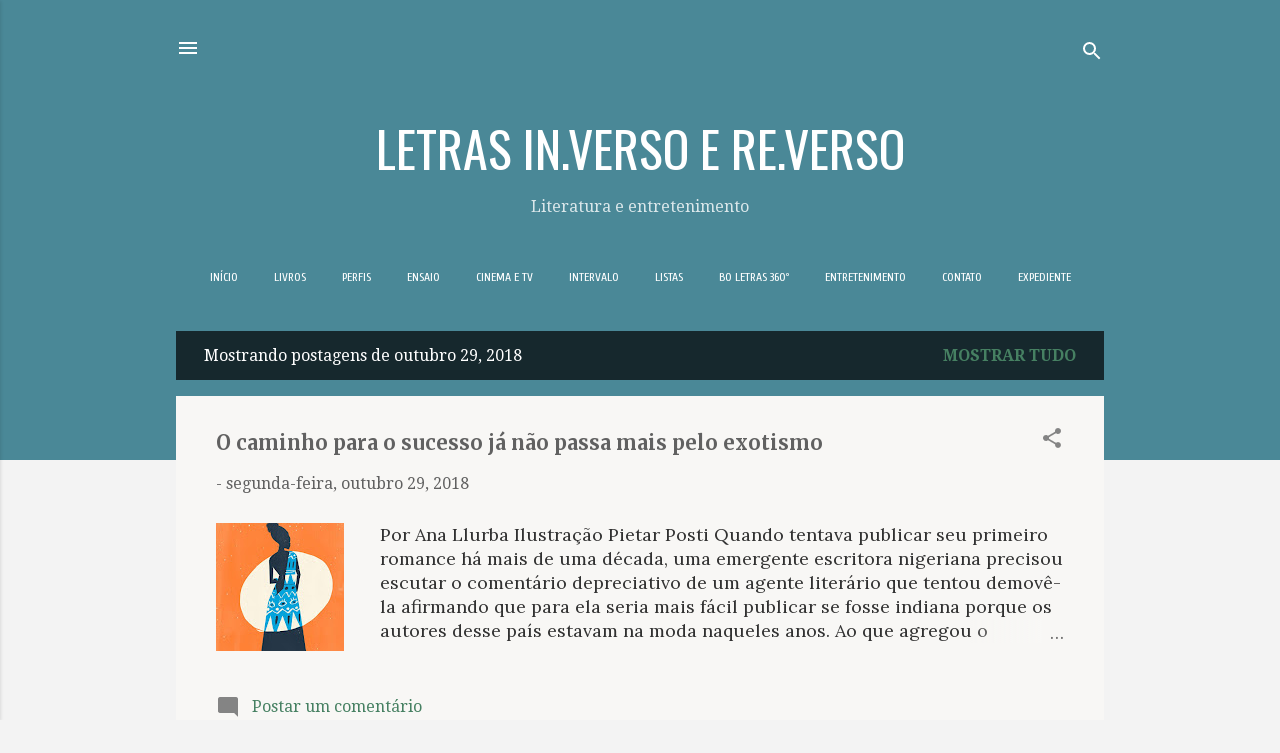

--- FILE ---
content_type: text/html; charset=UTF-8
request_url: https://www.blogletras.com/b/stats?style=BLACK_TRANSPARENT&timeRange=ALL_TIME&token=APq4FmCTS9NnDueNxWNywm3p-d9cUes7LMWyqKyg9C0jiafDaC4tK7WSUaZzgjJrzaTW0rXKlxlOMNa2eSYeZPRqjy3uWDyTtw
body_size: 42
content:
{"total":9666332,"sparklineOptions":{"backgroundColor":{"fillOpacity":0.1,"fill":"#000000"},"series":[{"areaOpacity":0.3,"color":"#202020"}]},"sparklineData":[[0,53],[1,50],[2,52],[3,36],[4,38],[5,35],[6,38],[7,42],[8,57],[9,42],[10,38],[11,35],[12,34],[13,48],[14,43],[15,44],[16,64],[17,54],[18,43],[19,40],[20,49],[21,100],[22,41],[23,47],[24,63],[25,47],[26,49],[27,51],[28,99],[29,21]],"nextTickMs":25531}